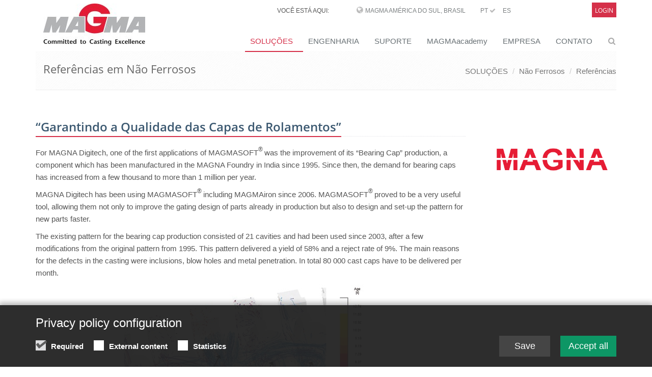

--- FILE ---
content_type: text/html;charset=UTF-8
request_url: https://www.magmasoft.com.br/pt/solucoes/nao-ferrosos/referencias/Garantindo-a-Qualidade-das-Capas-de-Rolamentos
body_size: 8892
content:
<!DOCTYPE html>
<html lang="en">
<head>

<title>“Garantindo a Qualidade das Capas de Rolamentos”</title>

<meta charset="UTF-8">
<meta http-equiv="X-UA-Compatible" content="IE=edge">
<meta name="viewport" content="width=device-width, initial-scale=1.0">
<meta name="description" content="">
<meta name="keywords" content="">
<meta name="robots" content="index, follow">
<meta name="revisit-after" content="7 days">

<link rel="apple-touch-icon" href="/export/system/modules/org.opencms.apollo.template.basics/resources/img/favicon_120.png" />
<link rel="icon" href="/export/system/modules/org.opencms.apollo.template.basics/resources/img/favicon_120.png" type="image/png" />

<link rel="stylesheet" href="/export/system/modules/com.magmasoft.apollo.extensions/resources/css/style-magma.min.css" />




<link rel="stylesheet" href="/export/system/modules/com.magmasoft.apollo.extensions/resources/css/flags.css">
</head>
<body>
<div id="mercury-page" class="wrapper">

<div  id="page-complete" ><div class=""><div ><div class="container "><div ><div class="mb-10">
		<div class="header topheader-magma">
			<div class="magma">
            
		        <div class="row">
		            <div class="col-sm-8 col-md-10 hidden-xs" style="z-index:1000">
		            	<div class="hidden-sm hidden-xs topbar">
							<ul class="loginbar pull-right magmahead">
									<li class="magmahead-padding-wide">VOCÊ ESTÁ AQUI:</li>
									<li class="hoverSelector magmahead-padding-medium">
											<i class="fa fa-globe"></i>
											<a>MAGMA América do Sul, Brasil</a>
		          							
											<ul class="hidden-xs hidden-sm languages magmahead hoverSelectorBlock ">
												<li >
															<div class="magmahead-site-right">
																<a href="https://www.magmasoft.de/de/">DE&nbsp;</a>
																<a href="https://www.magmasoft.de/en/">EN&nbsp;</a>
																<a href="https://www.magmasoft.de/cs/">CS&nbsp;</a>
																</div>
															<div class="magmahead-site-left"><a href="https://www.magmasoft.de/?no_geo_redirect">MAGMA Europa, Alemanha</a></div>                                           
														</li>                                                       
													<li >
															<div class="magmahead-site-right">
																<a href="https://www.magmasoft.com/en/">EN&nbsp;</a>
																<a href="https://www.magmasoft.com/es/">ES&nbsp;</a>
																</div>
															<div class="magmahead-site-left"><a href="https://www.magmasoft.com/?no_geo_redirect">MAGMA América do Norte, USA</a></div>                                           
														</li>                                                       
													<li >
															<div class="magmahead-site-right">
																<a href="https://www.magmasoft.com.sg/en/">EN&nbsp;</a>
																</div>
															<div class="magmahead-site-left"><a href="https://www.magmasoft.com.sg/?no_geo_redirect">MAGMA Asia Pacific Pte ltd., Singapura</a></div>                                           
														</li>                                                       
													<li >
															<div class="magmahead-site-right">
																<a href="https://www.magmasoft.com.br/pt/">PT&nbsp;<i class="fa fa-check"></i>&nbsp;</a>
																<a href="https://www.magmasoft.com.br/es/">ES&nbsp;</a>
																</div>
															<div class="magmahead-site-left"><a href="https://www.magmasoft.com.br/?no_geo_redirect">MAGMA América do Sul, Brasil</a></div>                                           
														</li>                                                       
													<li >
															<div class="magmahead-site-right">
																<a href="https://www.magmasoft.com.tr/en/">EN&nbsp;</a>
																<a href="https://www.magmasoft.com.tr/tr/">TR&nbsp;</a>
																</div>
															<div class="magmahead-site-left"><a href="https://www.magmasoft.com.tr/?no_geo_redirect">MAGMA Turquia</a></div>                                           
														</li>                                                       
													<li >
															<div class="magmahead-site-right">
																<a href="https://www.magmasoft.cn/en/">EN&nbsp;</a>
																<a href="https://www.magmasoft.cn/zh/">ZH&nbsp;</a>
																</div>
															<div class="magmahead-site-left"><a href="https://www.magmasoft.cn/?no_geo_redirect">MAGMA China</a></div>                                           
														</li>                                                       
													<li >
															<div class="magmahead-site-right">
																<a href="https://www.magmasoft.co.in/en/">EN&nbsp;</a>
																</div>
															<div class="magmahead-site-left"><a href="https://www.magmasoft.co.in/?no_geo_redirect">MAGMA Índia</a></div>                                           
														</li>                                                       
													<li >
															<div class="magmahead-site-right">
																<a href="https://www.magmasoft.co.kr/en/">EN&nbsp;</a>
																<a href="https://www.magmasoft.co.kr/ko/">KO&nbsp;</a>
																</div>
															<div class="magmahead-site-left"><a href="https://www.magmasoft.co.kr/?no_geo_redirect">MAGMA Coréia</a></div>                                           
														</li>                                                       
													</ul>
										</li>
										
										
		          						<li class="magmahead-padding-small"><a href="https://www.magmasoft.com.br/pt/">PT&nbsp;<i class="fa fa-check"></i></a></li>				  		
										<li class="magmahead-padding-small"><a href="https://www.magmasoft.com.br/es/">ES</a></li>				  		
										</ul>
							</div>
		          	</div>
		            
			          <div class="col-sm-4 col-md-2 hidden-xs hidden-sm" >
						<div class="topbar">
		         	 		<ul class="loginbar pull-right magmahead">
									 <li class="hoverSelector magmahead magmalogin">                              
		                                		<a href="/en/support/intro/">Login</a>
		                            		</li>                            	
		                            	</ul>
		         	 	</div>	
						</div>
		        </div>
	            
	           	<div class="row">
		        	<div class="col-xs-12 hidden-md hidden-lg">
						<div class="lang-login-bar">
			          		<div class="topbar pull-right">							
			         	 		<ul class="loginbar magmahead">
							<li class="hoverSelector magmahead magmalogin">    
		                            			<a href="/en/support/intro/">              
		                                			<span>Login</span><i class="button fa fa-sign-in"></i>
	                            				</a>       
	                            			</li>                     	
		                            	</ul>
			         	 	</div>	
			         	 	
			         	 	<div class="langbutton pull-right"><i class="fa fa-globe"></i></div>
			        		</div>
						<ul class="hidden-xs hidden-sm hidden-md hidden-lg languages languagesxs magmahead hoverSelectorBlock ">
							<li >
										<div class="magmahead-site-right">
											<a href="https://www.magmasoft.de/de/">DE&nbsp;</a>	
											<a href="https://www.magmasoft.de/en/">EN&nbsp;</a>	
											<a href="https://www.magmasoft.de/cs/">CS&nbsp;</a>	
											</div>
										<div class="magmahead-site-left"><a href="https://www.magmasoft.de/?no_geo_redirect">MAGMA Europa, Alemanha</a></div>                                           
									</li>                                                       
								<li >
										<div class="magmahead-site-right">
											<a href="https://www.magmasoft.com/en/">EN&nbsp;</a>	
											<a href="https://www.magmasoft.com/es/">ES&nbsp;</a>	
											</div>
										<div class="magmahead-site-left"><a href="https://www.magmasoft.com/?no_geo_redirect">MAGMA América do Norte, USA</a></div>                                           
									</li>                                                       
								<li >
										<div class="magmahead-site-right">
											<a href="https://www.magmasoft.com.sg/en/">EN&nbsp;</a>	
											</div>
										<div class="magmahead-site-left"><a href="https://www.magmasoft.com.sg/?no_geo_redirect">MAGMA Asia Pacific Pte ltd., Singapura</a></div>                                           
									</li>                                                       
								<li >
										<div class="magmahead-site-right">
											<a href="https://www.magmasoft.com.br/pt/">PT&nbsp;</a>	
											<a href="https://www.magmasoft.com.br/es/">ES&nbsp;</a>	
											</div>
										<div class="magmahead-site-left"><a href="https://www.magmasoft.com.br/?no_geo_redirect">MAGMA América do Sul, Brasil</a></div>                                           
									</li>                                                       
								<li >
										<div class="magmahead-site-right">
											<a href="https://www.magmasoft.com.tr/en/">EN&nbsp;</a>	
											<a href="https://www.magmasoft.com.tr/tr/">TR&nbsp;</a>	
											</div>
										<div class="magmahead-site-left"><a href="https://www.magmasoft.com.tr/?no_geo_redirect">MAGMA Turquia</a></div>                                           
									</li>                                                       
								<li >
										<div class="magmahead-site-right">
											<a href="https://www.magmasoft.cn/en/">EN&nbsp;</a>	
											<a href="https://www.magmasoft.cn/zh/">ZH&nbsp;</a>	
											</div>
										<div class="magmahead-site-left"><a href="https://www.magmasoft.cn/?no_geo_redirect">MAGMA China</a></div>                                           
									</li>                                                       
								<li >
										<div class="magmahead-site-right">
											<a href="https://www.magmasoft.co.in/en/">EN&nbsp;</a>	
											</div>
										<div class="magmahead-site-left"><a href="https://www.magmasoft.co.in/?no_geo_redirect">MAGMA Índia</a></div>                                           
									</li>                                                       
								<li >
										<div class="magmahead-site-right">
											<a href="https://www.magmasoft.co.kr/en/">EN&nbsp;</a>	
											<a href="https://www.magmasoft.co.kr/ko/">KO&nbsp;</a>	
											</div>
										<div class="magmahead-site-left"><a href="https://www.magmasoft.co.kr/?no_geo_redirect">MAGMA Coréia</a></div>                                           
									</li>                                                       
								</ul>
			            
			            <div class="lang-select-prototype">
				            <div class="navbar-collapse mega-menu langbar-responsive-collapse collapse in" aria-expanded="true">
								<div class="container mt-10">
									<ul class="nav navbar-nav">
										<li class="dropdown active open">
											<span class="dropdown-toggle" style="height: 5px; padding: 0;">&nbsp;</span>
											<ul class="dropdown-menu">
											
												<li class="lang-entry dropdown-submenu ">
														<a href="https://www.magmasoft.de/?no_geo_redirect" class="lang-label">MAGMA Europa, Alemanha</a>
														<ul class="dropdown-menu">
														
															<li class="lang-subsite-entry ">
																	<a class="lang-subsite-label" href="https://www.magmasoft.de/de/">DE</a>
																</li>
															<li class="lang-subsite-entry ">
																	<a class="lang-subsite-label" href="https://www.magmasoft.de/en/">EN</a>
																</li>
															<li class="lang-subsite-entry ">
																	<a class="lang-subsite-label" href="https://www.magmasoft.de/cs/">CS</a>
																</li>
															</ul>
													</li>
												<li class="lang-entry dropdown-submenu ">
														<a href="https://www.magmasoft.com/?no_geo_redirect" class="lang-label">MAGMA América do Norte, USA</a>
														<ul class="dropdown-menu">
														
															<li class="lang-subsite-entry ">
																	<a class="lang-subsite-label" href="https://www.magmasoft.com/en/">EN</a>
																</li>
															<li class="lang-subsite-entry ">
																	<a class="lang-subsite-label" href="https://www.magmasoft.com/es/">ES</a>
																</li>
															</ul>
													</li>
												<li class="lang-entry dropdown-submenu ">
														<a href="https://www.magmasoft.com.sg/?no_geo_redirect" class="lang-label">MAGMA Asia Pacific Pte ltd., Singapura</a>
														<ul class="dropdown-menu">
														
															<li class="lang-subsite-entry ">
																	<a class="lang-subsite-label" href="https://www.magmasoft.com.sg/en/">EN</a>
																</li>
															</ul>
													</li>
												<li class="lang-entry dropdown-submenu ">
														<a href="/?no_geo_redirect" class="lang-label">MAGMA América do Sul, Brasil</a>
														<ul class="dropdown-menu">
														
															<li class="lang-subsite-entry ">
																	<a class="lang-subsite-label" href="https://www.magmasoft.com.br/pt/">PT</a>
																</li>
															<li class="lang-subsite-entry ">
																	<a class="lang-subsite-label" href="https://www.magmasoft.com.br/es/">ES</a>
																</li>
															</ul>
													</li>
												<li class="lang-entry dropdown-submenu ">
														<a href="https://www.magmasoft.com.tr/?no_geo_redirect" class="lang-label">MAGMA Turquia</a>
														<ul class="dropdown-menu">
														
															<li class="lang-subsite-entry ">
																	<a class="lang-subsite-label" href="https://www.magmasoft.com.tr/en/">EN</a>
																</li>
															<li class="lang-subsite-entry ">
																	<a class="lang-subsite-label" href="https://www.magmasoft.com.tr/tr/">TR</a>
																</li>
															</ul>
													</li>
												<li class="lang-entry dropdown-submenu ">
														<a href="https://www.magmasoft.cn/?no_geo_redirect" class="lang-label">MAGMA China</a>
														<ul class="dropdown-menu">
														
															<li class="lang-subsite-entry ">
																	<a class="lang-subsite-label" href="https://www.magmasoft.cn/en/">EN</a>
																</li>
															<li class="lang-subsite-entry ">
																	<a class="lang-subsite-label" href="https://www.magmasoft.cn/zh/">ZH</a>
																</li>
															</ul>
													</li>
												<li class="lang-entry dropdown-submenu ">
														<a href="https://www.magmasoft.co.in/?no_geo_redirect" class="lang-label">MAGMA Índia</a>
														<ul class="dropdown-menu">
														
															<li class="lang-subsite-entry ">
																	<a class="lang-subsite-label" href="https://www.magmasoft.co.in/en/">EN</a>
																</li>
															</ul>
													</li>
												<li class="lang-entry dropdown-submenu ">
														<a href="https://www.magmasoft.co.kr/?no_geo_redirect" class="lang-label">MAGMA Coréia</a>
														<ul class="dropdown-menu">
														
															<li class="lang-subsite-entry ">
																	<a class="lang-subsite-label" href="https://www.magmasoft.co.kr/en/">EN</a>
																</li>
															<li class="lang-subsite-entry ">
																	<a class="lang-subsite-label" href="https://www.magmasoft.co.kr/ko/">KO</a>
																</li>
															</ul>
													</li>
												</ul>
										</li>
								  	</ul>
								</div>
							</div>
						</div>
						
						
						</div>
	           </div>
			
			</div>
       </div>
        
        
        <div class="header">

			<div class="container">

				<a class="logo apollo-logo magma-logo" href="/pt/"></a>

				<button type="button" class="navbar-toggle" data-toggle="collapse"
					data-target=".navbar-responsive-collapse">
					<span class="sr-only">Toggle navigation</span> <span
						class="fa fa-bars"></span>
				</button>

			</div>
			<!--/end container-->

			<!-- Menu -->
		
			<div class="collapse navbar-collapse mega-menu navbar-responsive-collapse head">
  <div class="container mt-10">                                                             
	<ul class="nav navbar-nav">


	<li class="dropdown active">
		<a href="/pt/solucoes/release-6.1/"
     class="dropdown-toggle " data-toggle="dropdown">SOLUÇÕES</a>
		<ul class="dropdown-menu"><li >
		<a href="/pt/solucoes/release-6.1/"
    >New in MAGMASOFT® 6.1</a>
		</li><li >
		<a href="/pt/solucoes/magma-economics/"
    >MAGMA ECONOMICS</a>
		</li><li >
		<a href="/pt/solucoes/the-magma-approach/"
    >The MAGMA APPROACH</a>
		</li><li >
		<a href="/pt/solucoes/magmasoft/"
    >MAGMASOFT®</a>
		</li><li class="dropdown-submenu">
		<a href="/pt/solucoes/ferro-fundido/"
    >Ferro Fundido</a>
		<ul class="dropdown-menu"><li >
		<a href="/pt/solucoes/ferro-fundido/estudos-de-caso-em-ferro-fundido/"
    >Estudos de Caso</a>
		</li><li >
		<a href="/pt/solucoes/ferro-fundido/referencias-em-ferro-fundido/"
    >Referências</a>
		</li><li >
		<a href="/pt/solucoes/ferro-fundido/publicacoes-de-ferro-fundido/"
    >Publicações</a>
		</li><li >
		<a href="/pt/solucoes/ferro-fundido/folder/"
    >Folders & Fichas Técnicas</a>
		</li></ul><li class="dropdown-submenu">
		<a href="/pt/solucoes/aco/"
    >Aço</a>
		<ul class="dropdown-menu"><li >
		<a href="/pt/solucoes/aco/estudos-de-casos-em-aco/"
    >Estudos de Casos</a>
		</li><li >
		<a href="/pt/solucoes/aco/referencias-em-aco/"
    >Referências</a>
		</li><li >
		<a href="/pt/solucoes/aco/publicacoes-de-em-aco/"
    >Publicações</a>
		</li></ul><li class="dropdown-submenu">
		<a href="/pt/solucoes/fundicao-sob-pressao/"
    >Fundição sob Pressão</a>
		<ul class="dropdown-menu"><li >
		<a href="/pt/solucoes/fundicao-sob-pressao/estudos-de-casos-em-fundicao-sob-pressao/"
    >Estudos De Casos</a>
		</li><li >
		<a href="/pt/solucoes/fundicao-sob-pressao/referencias-em-fundicao-sob-pressao/"
    >Referências</a>
		</li><li >
		<a href="/pt/solucoes/fundicao-sob-pressao/publicacoes-de-fundicao-sob-pressao/"
    >Publicações</a>
		</li><li >
		<a href="/pt/solucoes/fundicao-sob-pressao/die-casting-semi-solid/"
    >MAGMAsemisolid 6.1</a>
		</li></ul><li class="dropdown-submenu active">
		<a href="/pt/solucoes/nao-ferrosos/"
    >Não Ferrosos</a>
		<ul class="dropdown-menu"><li >
		<a href="/pt/solucoes/nao-ferrosos/estudos-de-casos-em-nao-ferrosos/"
    >Estudos De Casos</a>
		</li><li >
		<a href="/pt/solucoes/nao-ferrosos/referencias-em-nao-ferrosos/"
    >Referências</a>
		</li><li >
		<a href="/pt/solucoes/nao-ferrosos/publicacoes-de-nao-ferrosos/"
    >Publicações</a>
		</li></ul><li class="dropdown-submenu">
		<a href="/pt/solucoes/macharia/"
    >Macharia</a>
		<ul class="dropdown-menu"><li >
		<a href="/pt/solucoes/macharia/estudos-de-casos-em-mnacharia/"
    >Estudos De Casos</a>
		</li><li >
		<a href="/pt/solucoes/macharia/referencias-em-macharia/"
    >Referências</a>
		</li><li >
		<a href="/pt/solucoes/macharia/publicacoes-de-macharia/"
    >Publicações</a>
		</li></ul><li class="dropdown-submenu">
		<a href="/pt/solucoes/desenvolvimento-de-produto/"
    >Desenvolvimento de produto</a>
		<ul class="dropdown-menu"><li >
		<a href="/pt/solucoes/desenvolvimento-de-produto/estudos-de-casos-para-desenvolvimento-de-produtos-fundidos/"
    >Estudos de Casos</a>
		</li><li >
		<a href="/pt/solucoes/desenvolvimento-de-produto/referencias-em-desenvolvimento-de-produtos-fundidos/"
    >Referências</a>
		</li><li >
		<a href="/pt/solucoes/desenvolvimento-de-produto/publicacoes-de-desenvolvimento-de-produtos-fundidos/"
    >Publicações</a>
		</li></ul><li class="dropdown-submenu">
		<a href="/pt/solucoes/continuous-casting/"
    >Continuous Casting</a>
		<ul class="dropdown-menu"><li >
		<a href="/pt/solucoes/continuous-casting/index.html"
    >MAGMA CC</a>
		</li><li >
		<a href="/pt/solucoes/continuous-casting/strangguss-steel/"
    >CC Steel</a>
		</li><li >
		<a href="/pt/solucoes/continuous-casting/strangguss-alu/"
    >CC Aluminum</a>
		</li><li >
		<a href="/pt/solucoes/continuous-casting/strangguss-cu/"
    >CC Copper</a>
		</li><li >
		<a href="/pt/solucoes/continuous-casting/continuous-casting-ems/"
    >CC EMS</a>
		</li><li >
		<a href="/pt/solucoes/continuous-casting/continuous-casting-publications/"
    >Publications</a>
		</li><li >
		<a href="/pt/solucoes/continuous-casting/continuous-casting-brochures/"
    >Brochures & Factsheets</a>
		</li></ul><li >
		<a href="/pt/solucoes/tratamento-termico/"
    >Tratamento Térmico</a>
		</li><li class="dropdown-submenu">
		<a href="/pt/solucoes/investment-casting/"
    >Fundição de Precisão</a>
		<ul class="dropdown-menu"><li >
		<a href="/pt/solucoes/investment-casting/investment-casting-case-studies/"
    >Case Studies</a>
		</li><li >
		<a href="/pt/solucoes/investment-casting/investment-casting-references/"
    >References</a>
		</li><li >
		<a href="/pt/solucoes/investment-casting/investment-casting-publications/"
    >Publications</a>
		</li><li >
		<a href="/pt/solucoes/investment-casting/investment-casting-brochures/"
    >Brochures & Factsheets</a>
		</li><li >
		<a href="/pt/solucoes/investment-casting/investment-casting-webinars/"
    >Webinars</a>
		</li><li >
		<a href="/pt/solucoes/investment-casting/interact/"
    >MAGMAinteract</a>
		</li></ul></li></ul><li class="dropdown">
		<a href="/pt/engineering/magma-engineering/"
     class="dropdown-toggle " data-toggle="dropdown">ENGENHARIA</a>
		<ul class="dropdown-menu"><li >
		<a href="/pt/engineering/magma-engineering/"
    >MAGMA Engenharia</a>
		</li><li >
		<a href="/pt/engineering/MAGMAengineering/"
    >Serviços de Engenharia e Simulação</a>
		</li><li >
		<a href="/pt/engineering/castingbuyer/"
    >Consumidores de Fundidos</a>
		</li></ul><li class="dropdown">
		<a href="/pt/support/intro/"
     class="dropdown-toggle " data-toggle="dropdown">SUPORTE</a>
		<ul class="dropdown-menu"><li >
		<a href="/pt/support/intro/"
    >Login Suporte MAGMA</a>
		</li><li >
		<a href="/pt/support/interact/"
    >MAGMAinteract</a>
		</li><li >
		<a href="/pt/support/support-info/"
    >Informações de Suporte</a>
		</li></ul><li class="dropdown">
		<a href="/pt/magmaacademy/about-magmaacademy/"
     class="dropdown-toggle " data-toggle="dropdown">MAGMAacademy</a>
		<ul class="dropdown-menu"><li >
		<a href="/pt/magmaacademy/about-magmaacademy/"
    >Sobre o MAGMAacademy</a>
		</li><li >
		<a href="/pt/magmaacademy/treinamentos/"
    >Treinamentos</a>
		</li><li >
		<a href="/pt/magmaacademy/workshops/"
    >Workshops</a>
		</li><li >
		<a href="/pt/magmaacademy/cursos/"
    >Cursos</a>
		</li><li >
		<a href="/pt/magmaacademy/event-calendar/"
    >Calendário de Eventos</a>
		</li><li >
		<a href="/pt/magmaacademy/LEARNING-WORLD/"
    >LEARNING WORLD</a>
		</li></ul><li class="dropdown">
		<a href="/pt/empresa/sobre-magma/"
     class="dropdown-toggle " data-toggle="dropdown">EMPRESA</a>
		<ul class="dropdown-menu"><li >
		<a href="/pt/empresa/sobre-magma/"
    >Sobre a MAGMA</a>
		</li><li >
		<a href="/pt/empresa/competencia-e-desenvolvimento/"
    >Competência e Desenvolvimento</a>
		</li><li >
		<a href="/pt/empresa/parceiros-e-projetos/"
    >Parceiros e Projetos</a>
		</li><li class="dropdown-submenu">
		<a href="/pt/empresa/imprensa/press-releases-e-novidades/"
    >Imprensa</a>
		<ul class="dropdown-menu"><li >
		<a href="/pt/empresa/imprensa/press-releases-e-novidades/"
    >Press Releases e Novidades</a>
		</li><li >
		<a href="/pt/empresa/imprensa/publicacoes/"
    >Publicações</a>
		</li><li >
		<a href="/pt/empresa/imprensa/estudos-de-caso/"
    >Estudos de caso</a>
		</li></ul><li >
		<a href="/pt/empresa/eventos/"
    >Eventos</a>
		</li><li >
		<a href="/pt/empresa/referencias/"
    >Referências</a>
		</li><li class="dropdown-submenu">
		<a href="/pt/empresa/carreira/"
    >Carreira</a>
		<ul class="dropdown-menu"><li >
		<a href="/pt/empresa/carreira/jobdscription/"
    >Vagas</a>
		</li></ul><li >
		<a href="/pt/empresa/brochures-factsheets/"
    >Brochures & Factsheets</a>
		</li></ul><li class="dropdown">
		<a href="/pt/contato/magma-e-parceiros/"
     class="dropdown-toggle " data-toggle="dropdown">CONTATO</a>
		<ul class="dropdown-menu"><li >
		<a href="/pt/contato/magma-e-parceiros/"
    >MAGMA e parceiros</a>
		</li><li >
		<a href="/pt/contato/social-media-presence/"
    >Social Media Presence</a>
		</li></ul></li><li id="searchButtonHeader">
      <i class="search fa fa-search search-btn"></i>
      <div class="search-open">
		<form class="form-inline" name="searchFormHeader" action="/pt/search/" method="post">
			<div class="input-group animated fadeInDown" id="searchContentHeader">
				<input type="text" name="q" class="form-control" placeholder="Search" id="searchWidgetAutoCompleteHeader" />
				<span class="input-group-btn">
					<button class="btn-u" type="button" onclick="this.form.submit(); return false;">Go</button>
				</span>
			</div>
		</form>
	  </div>
    </li>

  </ul>
</div><!--/end container-->

	

</div><!-- /collapse -->

</div>
		<!--/header -->
        
        


		<!--=== Breadcrumbs ===-->
			<div class="breadcrumbs">
				<div class="container">
					<h1 class="pull-left">
						Referências em Não Ferrosos</h1>
					<ul class="pull-right breadcrumb hidden-xs">
	<li><a href="/pt/solucoes/release-6.1/">SOLUÇÕES</a></li>
		<li><a href="/pt/solucoes/nao-ferrosos/">Não Ferrosos</a></li>
		<li><a href="/pt/solucoes/nao-ferrosos/referencias/">Referências</a></li>
		</ul></div>
				<!--/container-->
			</div>
			<!--/breadcrumbs-->
			<!--=== End Breadcrumbs ===-->
		</div>
</div></div></div></div><div ><div class="container "><div ><div class="row "><div class="col-md-9" ><div class="mb-20" >
			<!-- blog header -->
					<div class="blog-page">
						<div class="blog">
							<ul class="list-unstyled list-inline blog-info">
								</ul>

						</div>
					</div>
					<!-- //END blog header -->

					<div class="paragraph margin-bottom-20">
		
					<div class="headline magma-content-title">
						<h3 >“Garantindo a Qualidade das Capas de Rolamentos”</h3>
					</div>
					</div>
					<!-- paragraphs -->
					<div class="paragraph margin-bottom-20">
			
							<div class="row">
									
										<div class="col-md-12">
											<div ><p>For MAGNA Digitech, one of the first applications of MAGMASOFT® was the improvement of its “Bearing Cap” production, a component which has been manufactured in the MAGNA Foundry in India since 1995. Since then, the demand for bearing caps has increased from a few thousand to more than 1 million per year.</p>
<p>MAGNA Digitech has been using MAGMASOFT® including MAGMAiron since 2006. MAGMASOFT® proved to be a very useful tool, allowing them not only to improve the gating design of parts already in production but also to design and set-up the pattern for new parts faster.</p>
<p>The existing pattern for the bearing cap production consisted of 21 cavities and had been used since 2003, after a few modifications from the original pattern from 1995. This pattern delivered a yield of 58% and a reject rate of 9%. The main reasons for the defects in the casting were inclusions, blow holes and metal penetration. In total 80 000 cast caps have to be delivered per month.</p></div>
											</div>
									
										<div class="col-md-12">
											<div  >
												<div class="overflow-hidden magmateaser">
											
													<img src="/export/shared/.galleries/references/magnadigitech_1.jpg_1716454438.jpg" width="500" height="324" alt=" " class="img-responsive " /><p class="text-center magma-caption">Extreme turbulence and recirculation with the original lay-out led to a high reject rate due to inclusions</p>
												</figure>														
												</div>
											</div>
										</div>
									
									</div>
								</div>

					<div class="paragraph margin-bottom-20">
			
							<div class="row">
									
										<div class="col-md-12">
											<div ><p>The analysis of the pattern using MAGMASOFT® showed that inclusion and blow hole defects were caused by a disadvantageous melt flow. Tracer particles showed turbulence in the runner bar and ingate during the filling process. The large free surface in the runner bar led to oxidation, resulting in slag generation and inclusions. After careful analysis and a small number of simulations in MAGMASOFT®, only a minor modification was needed to improve the melt flow in the mold. A tapered runner bar to avoid the large free surface, an additional well at the end of the runner bar, and the relocation of the connecting ingate between the parts improved the filling process so that the turbulence was eliminated. This minor modification managed to reduce the reject rate from 9% down to 5%.</p>
<p>Not entirely satisfied with this solution, the MAGNA engineer tried to make further improvements in the yield and the productivity of the design by exploiting casting process simulation with MAGMASOFT®. A new pattern with 28 cavities delivered the same casting quality with a better yield of around 64%, a 6% improvement from the original 58%. A second continuous improve-ment with 32 cavities was made by changing the core design. With the additional 4 parts per mold, this modification generated an increase in productivity by 14%.</p>
<p>The MAGMASOFT® implementation at MAGNA Digitech has saved costs for pattern modifications, reduced the reject rate and improved the yield. In addition, the overall productivity was in-creased. Last but not least, MAGNA Digitech discovered that the investment in MAGMASOFT® has been fully recovered in approximately 6 months.</p></div>
											</div>
									
										<div class="col-md-12">
											<div  >
												<div class="overflow-hidden magmateaser">
											
													<img src="/export/shared/.galleries/references/magnadigitech_2.jpg_1048605182.jpg" width="750" height="246" alt=" " class="img-responsive " /><p class="text-center magma-caption">Original design showed high tendency to form defects (left) and the new lay-out has an improved yield and a more robust manufacturing process (right)</p>
												</figure>														
												</div>
											</div>
										</div>
									
									</div>
								</div>

					<!-- //END paragraphs -->

				</div>
	</div><div class="col-md-3" ><div class="row "><div class="col-xs-12" ><div class="ap-sec " >
  <div class="ap-img ap-img-v0">
<div class="ap-img-pic">
		<span >
			<img
					src="/export/shared/.galleries/references/Logo-magna_800x800.jpg"
					class="img-responsive "
					alt=" "
					title=" "
			/>
		</span>
	</div>
		
	</div>

</div>
</div></div><div class="row "><div class="col-xs-12" ></div></div></div></div></div></div></div><div id="footer-default" class="footer-default"><div class="footer footer-magma" ><div class="container "><div ><div class="row "><div class="col-xs-12 col-sm-6 col-md-3" ><div class="margin-bottom-10">		
			<div >
				<div class="headline magmafooter">							
							<div class="magmafootertitle">Soluções</div>
						</div>
					<ul class="list-unstyled">
					<li >
								<a href="/pt/solucoes/the-magma-approach/">The MAGMA APPROACH</a>
							</li>
						<li >
								<a href="/pt/solucoes/magmasoft/">MAGMASOFT®</a>
							</li>
						<li >
								<a href="/pt/solucoes/ferro-fundido/">Ferro Fundido</a>
							</li>
						<li >
								<a href="/pt/solucoes/aco/">Aço</a>
							</li>
						<li >
								<a href="/pt/solucoes/fundicao-sob-pressao/">Fundição sob Pressão</a>
							</li>
						<li >
								<a href="/pt/solucoes/nao-ferrosos/">Não Ferrosos</a>
							</li>
						<li >
								<a href="/pt/solucoes/macharia/">Macharia</a>
							</li>
						<li >
								<a href="/pt/solucoes/desenvolvimento-de-produto/">Desenvolvimento de produto</a>
							</li>
						<li >
								<a href="/pt/solucoes/continuous-casting/">Fundição Contínua</a>
							</li>
						<li >
								<a href="/pt/solucoes/tratamento-termico/">Tratamento térmico</a>
							</li>
						</ul>			
			</div>			
		
	</div>
</div><div class="col-xs-12 col-sm-6 col-md-3" ><div class="margin-bottom-10">		
			<div >
				<div class="headline magmafooter">							
							<div class="magmafootertitle">Engenharia</div>
						</div>
					<ul class="list-unstyled">
					<li >
								<a href="/pt/engineering/magma-engineering/">MAGMA Engenharia</a>
							</li>
						<li >
								<a href="/pt/engineering/castingbuyer/">Consumidores de Fundidos</a>
							</li>
						</ul>			
			</div>			
		
	</div>
<div class="margin-bottom-10">		
			<div >
				<div class="headline magmafooter">							
							<div class="magmafootertitle">Suporte</div>
						</div>
					<ul class="list-unstyled">
					<li >
								<a href="/pt/support/intro/index.html">Login Suporte MAGMA </a>
							</li>
						</ul>			
			</div>			
		
	</div>
</div><div class="col-xs-12 col-sm-6 col-md-3" ><div class="margin-bottom-10">		
			<div >
				<div class="headline magmafooter">							
							<div class="magmafootertitle">MAGMAacademy</div>
						</div>
					<ul class="list-unstyled">
					<li >
								<a href="/pt/magmaacademy/about-magmaacademy/">Sobre o MAGMAacademy Brasil</a>
							</li>
						<li >
								<a href="/pt/magmaacademy/treinamentos/">Treinamentos</a>
							</li>
						<li >
								<a href="/pt/magmaacademy/workshops/">Workshops</a>
							</li>
						<li >
								<a href="/pt/magmaacademy/cursos/">Cursos</a>
							</li>
						</ul>			
			</div>			
		
	</div>
</div><div class="col-xs-12 col-sm-6 col-md-3" ><div class="margin-bottom-10">		
			<div >
				<div class="headline magmafooter">							
							<div class="magmafootertitle">Empresa</div>
						</div>
					<ul class="list-unstyled">
					<li >
								<a href="/pt/empresa/sobre-magma/">Sobre a MAGMA</a>
							</li>
						<li >
								<a href="/pt/empresa/competencia-e-desenvolvimento/">Competência e Desenvolvimento</a>
							</li>
						<li >
								<a href="/pt/empresa/parceiros-e-projetos/">Parceiros e Projetos</a>
							</li>
						<li >
								<a href="/pt/empresa/referencias/">Referências</a>
							</li>
						<li >
								<a href="/pt/empresa/imprensa/">Imprensa</a>
							</li>
						<li >
								<a href="/pt/empresa/eventos/">Eventos</a>
							</li>
						<li >
								<a href="/pt/empresa/carreira/">Carreira</a>
							</li>
						</ul>			
			</div>			
		
	</div>
</div></div><div class="row "><div class="col-md-4" ><div class="footer-linklist">	
		<p>
			<a href="/pt/imprint/copyright/">Copyright</a>
				
						&nbsp;|&nbsp;
					<a href="/pt/imprint/privacy-policy/">Política de privacidade</a>
				
						&nbsp;|&nbsp;
					<a href="/pt/imprint/legal-notice/">Aviso Legal</a>
				
						&nbsp;|&nbsp;
					<a href="/pt/sitemap/">Mapa do Site</a>
				
						&nbsp;|&nbsp;
					<a href="/pt/contato/magma-e-parceiros/">Contato</a>
				</p>		
		
	</div>
</div><div class="col-md-4" ><div class="magmateaser image-footer clearfix"
					>						
					<div class="footerimage" >
						<div class="overflow-hidden">
							<a href="/pt/support/interact/">
										<img src="/export/shared/.galleries/template/interact_download_icon_footer.png"
											class="img-responsive magma-image-responsive-small "
											alt="Footer-Link MAGMAinteract "
											title="Footer-Link MAGMAinteract " />
									</a>
								</div>
					</div>
					<div class="magmateaser-link">
						<a href="/pt/support/interact/">Download MAGMAinteract®</a>
					</div>

				</div>
			</div><div class="col-md-4" ><div>		
		<ul class="footer-socials list-inline">
			<li>
							<a href="https://www.linkedin.com/company/magma-br/" class="tooltips" data-toggle="tooltip" data-placement="top" title="" data-original-title="LinkedIn">
								<i class="fa fa-4x fa-linkedin"></i>
							</a>
					</li>
				<li>
							<a href="https://www.instagram.com/magmasoft/" class="tooltips" data-toggle="tooltip" data-placement="top" title="" data-original-title="Instagram">
								<i class="fa fa-4x fa-instagram"></i>
							</a>
					</li>
				<li>
							<a href="https://vimeo.com/user100960061" class="tooltips" data-toggle="tooltip" data-placement="top" title="" data-original-title="Vimeo">
								<i class="fa fa-4x fa-vimeo-square"></i>
							</a>
					</li>
				<li>
							<a href="https://www.youtube.com/channel/UCItY-Tdg1GDl1hXdU3X2h-A" class="tooltips" data-toggle="tooltip" data-placement="top" title="" data-original-title="Youtube">
								<i class="fa fa-4x fa-youtube"></i>
							</a>
					</li>
				</ul>									
	</div>
</div></div></div></div></div></div></div></div><!--/wrapper-->


<script type="text/javascript" src="/export/system/modules/org.opencms.apollo.template.basics/resources/js/scripts-all.min.js"></script>
<script type="text/javascript">
initList();


</script>
<script type="text/javascript">
  jQuery(document).ready(function() {
    ApolloHandlers.init();
    try {
      createBanner();
    } catch (e) {}
    try {
      $("#list_pagination").bootstrapPaginator(options);
    } catch (e) {}
  });
</script>

<!--[if lt IE 9]>
  <script src="/export/system/modules/org.opencms.apollo.template.basics/resources/compatibility/respond.js"></script>
  <script src="/export/system/modules/org.opencms.apollo.template.basics/resources/compatibility/html5shiv.js"></script>
  <script src="/export/system/modules/org.opencms.apollo.template.basics/resources/compatibility/placeholder-IE-fixes.js"></script>
<![endif]-->







<noscript><style>html.noscript .hide-noscript { display: none !important; }</style></noscript>

<div id="template-info" data-info='{"editMode":"false","project":"online","locale":"pt"}'>
<div id="template-grid-info"></div></div>


    
        
		
  			
		
    
    















    
    
    
    
    

    <div id="privacy-policy-banner" class="pp-banner" data-banner='{"root":"L3NpdGVzL01BR01BX1NvdXRoQW1lcmljYQ==","page":"L3B0L3NvbHVjb2VzL25hby1mZXJyb3Nvcy9yZWZlcmVuY2lhcy9pbmRleC5odG1s","policy":"L3NoYXJlZC8uY29udGVudC9wcml2YWN5LXBvbGljeS54bWw="}'></div>

    <noscript>
        <div id="privacy-policy-banner-noscript" class="pp-banner">
            <div class=banner>
                <div class="container">
                    <div class="message">JavaSript is disabled!</div>
                </div>
            </div>
        </div>
    </noscript>







<script>mercury=function(){var n=function(){var n=[];return{ready:function(t){n.push(t)},load:function(t){n.push(t)},getInitFunctions:function(){return n}}}(),t=function(t){if("function"!=typeof t)return n;n.ready(t)};return t.getInitFunctions=function(){return n.getInitFunctions()},t.load=function(n){this(n)},t.ready=function(n){this(n)},t}();var __isOnline=true,__scriptPath="/export/system/modules/com.magmasoft.apollo.extensions/resources/js/mercury.js"</script>

<script async src="/export/system/modules/com.magmasoft.apollo.extensions/resources/js/mercury.js"></script>

<script src="/export/system/modules/com.magmasoft.apollo.extensions/resources/js/jquery/jquery.ui.widget.js"></script>
<script src="/export/system/modules/com.magmasoft.apollo.extensions/resources/js/jquery/jquery.iframe-transport.js"></script>
<script src="/export/system/modules/com.magmasoft.apollo.extensions/resources/js/jquery/jquery.fileupload.js"></script>

<script type="text/javascript">


/*
 * jQuery replaceText - v1.1 - 11/21/2009
 * http://benalman.com/projects/jquery-replacetext-plugin/
 * 
 * Copyright (c) 2009 "Cowboy" Ben Alman
 * Dual licensed under the MIT and GPL licenses.
 * http://benalman.com/about/license/
 */
(function($){$.fn.replaceText=function(b,a,c){return this.each(function(){var f=this.firstChild,g,e,d=[];if(f){do{if(f.nodeType===3){g=f.nodeValue;e=g.replace(b,a);if(e!==g){if(!c&&/</.test(e)){$(f).before(e);d.push(f)}else{f.nodeValue=e}}}}while(f=f.nextSibling)}d.length&&$(d).remove()})}})(jQuery);

$(document).ready(function(){
    $("body *").replaceText( /MAGMA5/g, "MAGMA&nbsp;&nbsp;<span class='Super' style='text-align:left'>5</span>");

    $("span,a,b,h1,h2,h3,h4,p,li[id!='searchButtonHeader'],.page_content_right_head,.academystep").each(function(){
        $(this).html($(this).html().replace(/<sup>®<\/sup>/g,"®"));
        $(this).html($(this).html().replace(/®/g,"&nbsp;&nbsp;<span class='Super SuperR' style='text-align:left'>®</span>"));
    });
	
	$("label").each(function(){
        $(this).html($(this).html().replace(/Binary\ \(/g,"PDF ("));
        $(this).html($(this).html().replace(/Binärdatei\ \(/g,"PDF ("));
    });
	
	$(".showWhenReady").removeClass("hide_it");

})
</script>






<script type="text/javascript">
$(document).ready(function(){

})
</script>




<script type="text/javascript">

<!-- Build lang-selection out of prototype -->

function buildLangSelection(){
	var prototype = $(".lang-select-prototype");
	if(prototype.length > 0){
		$(".header.topheader-magma + .header").append(prototype.find(".navbar-collapse").addClass("langbar-active"));
		var langbar = $(".langbar-active");
		langbar.attr("style", "position: absolute !important; visibility: hidden !important; display: block !important");
		var height = langbar.height();
		langbar.attr("style", "height: 0 !important");
		langbar.data("height", height + "px");
		
		$(".langbutton").click(function(){
			if($(this).data("open") === "true"){
				hideLangSelection();
			}
			else {
				showLangSelection();
			}
		});

		$(".navbar-toggle").click(function(){
			if($(".navbar-responsive-collapse.in").length == 0){
				hideLangSelection();
			}
		});
	}
}

function showLangSelection(){
	var height = $(".langbar-active").data("height");
	$(".langbar-active").attr("style", "height: " + height + " !important");
	$(".langbutton").data("open", "true");
	if($(".navbar-responsive-collapse.in").length > 0){
		$(".navbar-toggle").trigger("click");
	}
}

function hideLangSelection(){
	$(".langbar-active").attr("style", "height: 0 !important");
	$(".langbutton").data("open", "false");
}

function keepAlive() {
    $.ajax({
        type: "GET",
        url: "/shared/keepalive.html",
        async: true,
        cache: false
    });
}

$( document ).ready(function(){

    setInterval(keepAlive, 600000);

	<!-- icon-button resizing (set height = width when resized) -->
	
	if($(".magmateaser.icon").length > 0){
		$(".magmateaser.icon .overflow-hidden").height($(".magmateaser.icon > .thumbnail-kenburn").eq(0).width());
		$(".magmateaser.icon .caption a").outerWidth($(".magmateaser.icon").width());
		$(window).resize(function(){
			$(".magmateaser.icon .overflow-hidden").height($(".magmateaser.icon > .thumbnail-kenburn").eq(0).width());
			$(".magmateaser.icon .caption a").outerWidth($(".magmateaser.icon").width());
		});
	}
	
	buildLangSelection();
	
	$(window).resize(function(){
		var langbar = $(".langbar-active");
		console.log("resized: " + langbar.data("resized"));
		if(langbar.data("resized") != "true" && window.innerWidth < 992 && langbar.data("height") != langbar.height()){
			langbar.data("resized", "true");
			langbar.attr("style", "position: absolute !important; visibility: hidden !important; display: block !important");
			var height = langbar.height();
			langbar.attr("style", "height: 0 !important");
			langbar.data("height", height + "px");
		}
	});
		
});
</script>

<!-- Custom slider navigation for smartphone -->

<script type="text/javascript">
	function getSliderId(){
		var banner = $(".fullwidthbanner");
		if(banner.length > 0){
			return banner.attr("id");
		}
		return ("none");
	}

	function sliderNext(){
		var id = getSliderId();
		if(id != "none"){
			$('#' + id).revnext();
		}
	}

	function sliderPrev(){
		var id = getSliderId();
		if(id != "none"){
			$('#' + id).revprev();
		}
	}
	
	function showCaption(index){
		$(".slider-text-xs .captions .caption.show").removeClass("show");
		$(".slider-text-xs .captions .caption").eq(index).addClass("show");
	}
	
	function updateBullets(index){
		$(".slider-nav-xs .bullets .bullet").removeClass("selected");
		$(".slider-nav-xs .bullets .bullet").eq(index).addClass("selected");
	}
</script></body>
</html>
